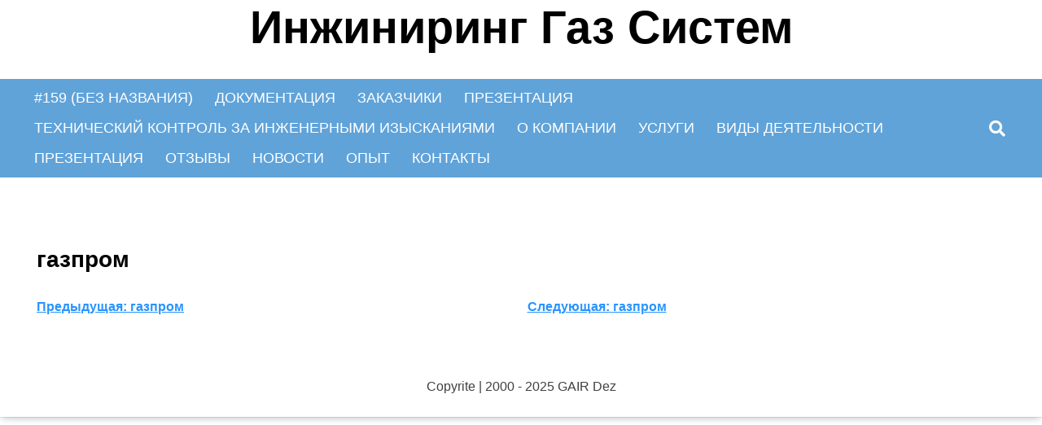

--- FILE ---
content_type: text/html; charset=UTF-8
request_url: https://www.egsystem.ru/imagemap_area/untitled-image-map-area-6
body_size: 8599
content:
<!doctype html>
<html lang="ru-RU">
<head>
	<meta charset="UTF-8">
	<meta name="viewport" content="width=device-width, initial-scale=1">
	<link rel="profile" href="https://gmpg.org/xfn/11">

	<title>газпром &#8212; Инжиниринг Газ Систем</title>
<meta name='robots' content='max-image-preview:large' />
	<style>img:is([sizes="auto" i], [sizes^="auto," i]) { contain-intrinsic-size: 3000px 1500px }</style>
	<link rel='dns-prefetch' href='//stats.wp.com' />
<link rel="alternate" type="application/rss+xml" title="Инжиниринг Газ Систем &raquo; Лента" href="https://www.egsystem.ru/feed" />
<link rel="alternate" type="application/rss+xml" title="Инжиниринг Газ Систем &raquo; Лента комментариев" href="https://www.egsystem.ru/comments/feed" />
<script>
window._wpemojiSettings = {"baseUrl":"https:\/\/s.w.org\/images\/core\/emoji\/15.0.3\/72x72\/","ext":".png","svgUrl":"https:\/\/s.w.org\/images\/core\/emoji\/15.0.3\/svg\/","svgExt":".svg","source":{"concatemoji":"https:\/\/www.egsystem.ru\/wp-includes\/js\/wp-emoji-release.min.js?ver=6.7.4"}};
/*! This file is auto-generated */
!function(i,n){var o,s,e;function c(e){try{var t={supportTests:e,timestamp:(new Date).valueOf()};sessionStorage.setItem(o,JSON.stringify(t))}catch(e){}}function p(e,t,n){e.clearRect(0,0,e.canvas.width,e.canvas.height),e.fillText(t,0,0);var t=new Uint32Array(e.getImageData(0,0,e.canvas.width,e.canvas.height).data),r=(e.clearRect(0,0,e.canvas.width,e.canvas.height),e.fillText(n,0,0),new Uint32Array(e.getImageData(0,0,e.canvas.width,e.canvas.height).data));return t.every(function(e,t){return e===r[t]})}function u(e,t,n){switch(t){case"flag":return n(e,"\ud83c\udff3\ufe0f\u200d\u26a7\ufe0f","\ud83c\udff3\ufe0f\u200b\u26a7\ufe0f")?!1:!n(e,"\ud83c\uddfa\ud83c\uddf3","\ud83c\uddfa\u200b\ud83c\uddf3")&&!n(e,"\ud83c\udff4\udb40\udc67\udb40\udc62\udb40\udc65\udb40\udc6e\udb40\udc67\udb40\udc7f","\ud83c\udff4\u200b\udb40\udc67\u200b\udb40\udc62\u200b\udb40\udc65\u200b\udb40\udc6e\u200b\udb40\udc67\u200b\udb40\udc7f");case"emoji":return!n(e,"\ud83d\udc26\u200d\u2b1b","\ud83d\udc26\u200b\u2b1b")}return!1}function f(e,t,n){var r="undefined"!=typeof WorkerGlobalScope&&self instanceof WorkerGlobalScope?new OffscreenCanvas(300,150):i.createElement("canvas"),a=r.getContext("2d",{willReadFrequently:!0}),o=(a.textBaseline="top",a.font="600 32px Arial",{});return e.forEach(function(e){o[e]=t(a,e,n)}),o}function t(e){var t=i.createElement("script");t.src=e,t.defer=!0,i.head.appendChild(t)}"undefined"!=typeof Promise&&(o="wpEmojiSettingsSupports",s=["flag","emoji"],n.supports={everything:!0,everythingExceptFlag:!0},e=new Promise(function(e){i.addEventListener("DOMContentLoaded",e,{once:!0})}),new Promise(function(t){var n=function(){try{var e=JSON.parse(sessionStorage.getItem(o));if("object"==typeof e&&"number"==typeof e.timestamp&&(new Date).valueOf()<e.timestamp+604800&&"object"==typeof e.supportTests)return e.supportTests}catch(e){}return null}();if(!n){if("undefined"!=typeof Worker&&"undefined"!=typeof OffscreenCanvas&&"undefined"!=typeof URL&&URL.createObjectURL&&"undefined"!=typeof Blob)try{var e="postMessage("+f.toString()+"("+[JSON.stringify(s),u.toString(),p.toString()].join(",")+"));",r=new Blob([e],{type:"text/javascript"}),a=new Worker(URL.createObjectURL(r),{name:"wpTestEmojiSupports"});return void(a.onmessage=function(e){c(n=e.data),a.terminate(),t(n)})}catch(e){}c(n=f(s,u,p))}t(n)}).then(function(e){for(var t in e)n.supports[t]=e[t],n.supports.everything=n.supports.everything&&n.supports[t],"flag"!==t&&(n.supports.everythingExceptFlag=n.supports.everythingExceptFlag&&n.supports[t]);n.supports.everythingExceptFlag=n.supports.everythingExceptFlag&&!n.supports.flag,n.DOMReady=!1,n.readyCallback=function(){n.DOMReady=!0}}).then(function(){return e}).then(function(){var e;n.supports.everything||(n.readyCallback(),(e=n.source||{}).concatemoji?t(e.concatemoji):e.wpemoji&&e.twemoji&&(t(e.twemoji),t(e.wpemoji)))}))}((window,document),window._wpemojiSettings);
</script>
<link rel='stylesheet' id='imgmap_style-css' href='https://www.egsystem.ru/wp-content/plugins/imagemapper/imgmap_style.css?ver=6.7.4' media='all' />
<style id='wp-emoji-styles-inline-css'>

	img.wp-smiley, img.emoji {
		display: inline !important;
		border: none !important;
		box-shadow: none !important;
		height: 1em !important;
		width: 1em !important;
		margin: 0 0.07em !important;
		vertical-align: -0.1em !important;
		background: none !important;
		padding: 0 !important;
	}
</style>
<link rel='stylesheet' id='wp-block-library-css' href='https://www.egsystem.ru/wp-includes/css/dist/block-library/style.min.css?ver=6.7.4' media='all' />
<style id='wp-block-library-theme-inline-css'>
.wp-block-audio :where(figcaption){color:#555;font-size:13px;text-align:center}.is-dark-theme .wp-block-audio :where(figcaption){color:#ffffffa6}.wp-block-audio{margin:0 0 1em}.wp-block-code{border:1px solid #ccc;border-radius:4px;font-family:Menlo,Consolas,monaco,monospace;padding:.8em 1em}.wp-block-embed :where(figcaption){color:#555;font-size:13px;text-align:center}.is-dark-theme .wp-block-embed :where(figcaption){color:#ffffffa6}.wp-block-embed{margin:0 0 1em}.blocks-gallery-caption{color:#555;font-size:13px;text-align:center}.is-dark-theme .blocks-gallery-caption{color:#ffffffa6}:root :where(.wp-block-image figcaption){color:#555;font-size:13px;text-align:center}.is-dark-theme :root :where(.wp-block-image figcaption){color:#ffffffa6}.wp-block-image{margin:0 0 1em}.wp-block-pullquote{border-bottom:4px solid;border-top:4px solid;color:currentColor;margin-bottom:1.75em}.wp-block-pullquote cite,.wp-block-pullquote footer,.wp-block-pullquote__citation{color:currentColor;font-size:.8125em;font-style:normal;text-transform:uppercase}.wp-block-quote{border-left:.25em solid;margin:0 0 1.75em;padding-left:1em}.wp-block-quote cite,.wp-block-quote footer{color:currentColor;font-size:.8125em;font-style:normal;position:relative}.wp-block-quote:where(.has-text-align-right){border-left:none;border-right:.25em solid;padding-left:0;padding-right:1em}.wp-block-quote:where(.has-text-align-center){border:none;padding-left:0}.wp-block-quote.is-large,.wp-block-quote.is-style-large,.wp-block-quote:where(.is-style-plain){border:none}.wp-block-search .wp-block-search__label{font-weight:700}.wp-block-search__button{border:1px solid #ccc;padding:.375em .625em}:where(.wp-block-group.has-background){padding:1.25em 2.375em}.wp-block-separator.has-css-opacity{opacity:.4}.wp-block-separator{border:none;border-bottom:2px solid;margin-left:auto;margin-right:auto}.wp-block-separator.has-alpha-channel-opacity{opacity:1}.wp-block-separator:not(.is-style-wide):not(.is-style-dots){width:100px}.wp-block-separator.has-background:not(.is-style-dots){border-bottom:none;height:1px}.wp-block-separator.has-background:not(.is-style-wide):not(.is-style-dots){height:2px}.wp-block-table{margin:0 0 1em}.wp-block-table td,.wp-block-table th{word-break:normal}.wp-block-table :where(figcaption){color:#555;font-size:13px;text-align:center}.is-dark-theme .wp-block-table :where(figcaption){color:#ffffffa6}.wp-block-video :where(figcaption){color:#555;font-size:13px;text-align:center}.is-dark-theme .wp-block-video :where(figcaption){color:#ffffffa6}.wp-block-video{margin:0 0 1em}:root :where(.wp-block-template-part.has-background){margin-bottom:0;margin-top:0;padding:1.25em 2.375em}
</style>
<link rel='stylesheet' id='mediaelement-css' href='https://www.egsystem.ru/wp-includes/js/mediaelement/mediaelementplayer-legacy.min.css?ver=4.2.17' media='all' />
<link rel='stylesheet' id='wp-mediaelement-css' href='https://www.egsystem.ru/wp-includes/js/mediaelement/wp-mediaelement.min.css?ver=6.7.4' media='all' />
<style id='jetpack-sharing-buttons-style-inline-css'>
.jetpack-sharing-buttons__services-list{display:flex;flex-direction:row;flex-wrap:wrap;gap:0;list-style-type:none;margin:5px;padding:0}.jetpack-sharing-buttons__services-list.has-small-icon-size{font-size:12px}.jetpack-sharing-buttons__services-list.has-normal-icon-size{font-size:16px}.jetpack-sharing-buttons__services-list.has-large-icon-size{font-size:24px}.jetpack-sharing-buttons__services-list.has-huge-icon-size{font-size:36px}@media print{.jetpack-sharing-buttons__services-list{display:none!important}}.editor-styles-wrapper .wp-block-jetpack-sharing-buttons{gap:0;padding-inline-start:0}ul.jetpack-sharing-buttons__services-list.has-background{padding:1.25em 2.375em}
</style>
<style id='classic-theme-styles-inline-css'>
/*! This file is auto-generated */
.wp-block-button__link{color:#fff;background-color:#32373c;border-radius:9999px;box-shadow:none;text-decoration:none;padding:calc(.667em + 2px) calc(1.333em + 2px);font-size:1.125em}.wp-block-file__button{background:#32373c;color:#fff;text-decoration:none}
</style>
<style id='global-styles-inline-css'>
:root{--wp--preset--aspect-ratio--square: 1;--wp--preset--aspect-ratio--4-3: 4/3;--wp--preset--aspect-ratio--3-4: 3/4;--wp--preset--aspect-ratio--3-2: 3/2;--wp--preset--aspect-ratio--2-3: 2/3;--wp--preset--aspect-ratio--16-9: 16/9;--wp--preset--aspect-ratio--9-16: 9/16;--wp--preset--color--black: #000000;--wp--preset--color--cyan-bluish-gray: #abb8c3;--wp--preset--color--white: #ffffff;--wp--preset--color--pale-pink: #f78da7;--wp--preset--color--vivid-red: #cf2e2e;--wp--preset--color--luminous-vivid-orange: #ff6900;--wp--preset--color--luminous-vivid-amber: #fcb900;--wp--preset--color--light-green-cyan: #7bdcb5;--wp--preset--color--vivid-green-cyan: #00d084;--wp--preset--color--pale-cyan-blue: #8ed1fc;--wp--preset--color--vivid-cyan-blue: #0693e3;--wp--preset--color--vivid-purple: #9b51e0;--wp--preset--gradient--vivid-cyan-blue-to-vivid-purple: linear-gradient(135deg,rgba(6,147,227,1) 0%,rgb(155,81,224) 100%);--wp--preset--gradient--light-green-cyan-to-vivid-green-cyan: linear-gradient(135deg,rgb(122,220,180) 0%,rgb(0,208,130) 100%);--wp--preset--gradient--luminous-vivid-amber-to-luminous-vivid-orange: linear-gradient(135deg,rgba(252,185,0,1) 0%,rgba(255,105,0,1) 100%);--wp--preset--gradient--luminous-vivid-orange-to-vivid-red: linear-gradient(135deg,rgba(255,105,0,1) 0%,rgb(207,46,46) 100%);--wp--preset--gradient--very-light-gray-to-cyan-bluish-gray: linear-gradient(135deg,rgb(238,238,238) 0%,rgb(169,184,195) 100%);--wp--preset--gradient--cool-to-warm-spectrum: linear-gradient(135deg,rgb(74,234,220) 0%,rgb(151,120,209) 20%,rgb(207,42,186) 40%,rgb(238,44,130) 60%,rgb(251,105,98) 80%,rgb(254,248,76) 100%);--wp--preset--gradient--blush-light-purple: linear-gradient(135deg,rgb(255,206,236) 0%,rgb(152,150,240) 100%);--wp--preset--gradient--blush-bordeaux: linear-gradient(135deg,rgb(254,205,165) 0%,rgb(254,45,45) 50%,rgb(107,0,62) 100%);--wp--preset--gradient--luminous-dusk: linear-gradient(135deg,rgb(255,203,112) 0%,rgb(199,81,192) 50%,rgb(65,88,208) 100%);--wp--preset--gradient--pale-ocean: linear-gradient(135deg,rgb(255,245,203) 0%,rgb(182,227,212) 50%,rgb(51,167,181) 100%);--wp--preset--gradient--electric-grass: linear-gradient(135deg,rgb(202,248,128) 0%,rgb(113,206,126) 100%);--wp--preset--gradient--midnight: linear-gradient(135deg,rgb(2,3,129) 0%,rgb(40,116,252) 100%);--wp--preset--font-size--small: 13px;--wp--preset--font-size--medium: 20px;--wp--preset--font-size--large: 36px;--wp--preset--font-size--x-large: 42px;--wp--preset--spacing--20: 0.44rem;--wp--preset--spacing--30: 0.67rem;--wp--preset--spacing--40: 1rem;--wp--preset--spacing--50: 1.5rem;--wp--preset--spacing--60: 2.25rem;--wp--preset--spacing--70: 3.38rem;--wp--preset--spacing--80: 5.06rem;--wp--preset--shadow--natural: 6px 6px 9px rgba(0, 0, 0, 0.2);--wp--preset--shadow--deep: 12px 12px 50px rgba(0, 0, 0, 0.4);--wp--preset--shadow--sharp: 6px 6px 0px rgba(0, 0, 0, 0.2);--wp--preset--shadow--outlined: 6px 6px 0px -3px rgba(255, 255, 255, 1), 6px 6px rgba(0, 0, 0, 1);--wp--preset--shadow--crisp: 6px 6px 0px rgba(0, 0, 0, 1);}:where(.is-layout-flex){gap: 0.5em;}:where(.is-layout-grid){gap: 0.5em;}body .is-layout-flex{display: flex;}.is-layout-flex{flex-wrap: wrap;align-items: center;}.is-layout-flex > :is(*, div){margin: 0;}body .is-layout-grid{display: grid;}.is-layout-grid > :is(*, div){margin: 0;}:where(.wp-block-columns.is-layout-flex){gap: 2em;}:where(.wp-block-columns.is-layout-grid){gap: 2em;}:where(.wp-block-post-template.is-layout-flex){gap: 1.25em;}:where(.wp-block-post-template.is-layout-grid){gap: 1.25em;}.has-black-color{color: var(--wp--preset--color--black) !important;}.has-cyan-bluish-gray-color{color: var(--wp--preset--color--cyan-bluish-gray) !important;}.has-white-color{color: var(--wp--preset--color--white) !important;}.has-pale-pink-color{color: var(--wp--preset--color--pale-pink) !important;}.has-vivid-red-color{color: var(--wp--preset--color--vivid-red) !important;}.has-luminous-vivid-orange-color{color: var(--wp--preset--color--luminous-vivid-orange) !important;}.has-luminous-vivid-amber-color{color: var(--wp--preset--color--luminous-vivid-amber) !important;}.has-light-green-cyan-color{color: var(--wp--preset--color--light-green-cyan) !important;}.has-vivid-green-cyan-color{color: var(--wp--preset--color--vivid-green-cyan) !important;}.has-pale-cyan-blue-color{color: var(--wp--preset--color--pale-cyan-blue) !important;}.has-vivid-cyan-blue-color{color: var(--wp--preset--color--vivid-cyan-blue) !important;}.has-vivid-purple-color{color: var(--wp--preset--color--vivid-purple) !important;}.has-black-background-color{background-color: var(--wp--preset--color--black) !important;}.has-cyan-bluish-gray-background-color{background-color: var(--wp--preset--color--cyan-bluish-gray) !important;}.has-white-background-color{background-color: var(--wp--preset--color--white) !important;}.has-pale-pink-background-color{background-color: var(--wp--preset--color--pale-pink) !important;}.has-vivid-red-background-color{background-color: var(--wp--preset--color--vivid-red) !important;}.has-luminous-vivid-orange-background-color{background-color: var(--wp--preset--color--luminous-vivid-orange) !important;}.has-luminous-vivid-amber-background-color{background-color: var(--wp--preset--color--luminous-vivid-amber) !important;}.has-light-green-cyan-background-color{background-color: var(--wp--preset--color--light-green-cyan) !important;}.has-vivid-green-cyan-background-color{background-color: var(--wp--preset--color--vivid-green-cyan) !important;}.has-pale-cyan-blue-background-color{background-color: var(--wp--preset--color--pale-cyan-blue) !important;}.has-vivid-cyan-blue-background-color{background-color: var(--wp--preset--color--vivid-cyan-blue) !important;}.has-vivid-purple-background-color{background-color: var(--wp--preset--color--vivid-purple) !important;}.has-black-border-color{border-color: var(--wp--preset--color--black) !important;}.has-cyan-bluish-gray-border-color{border-color: var(--wp--preset--color--cyan-bluish-gray) !important;}.has-white-border-color{border-color: var(--wp--preset--color--white) !important;}.has-pale-pink-border-color{border-color: var(--wp--preset--color--pale-pink) !important;}.has-vivid-red-border-color{border-color: var(--wp--preset--color--vivid-red) !important;}.has-luminous-vivid-orange-border-color{border-color: var(--wp--preset--color--luminous-vivid-orange) !important;}.has-luminous-vivid-amber-border-color{border-color: var(--wp--preset--color--luminous-vivid-amber) !important;}.has-light-green-cyan-border-color{border-color: var(--wp--preset--color--light-green-cyan) !important;}.has-vivid-green-cyan-border-color{border-color: var(--wp--preset--color--vivid-green-cyan) !important;}.has-pale-cyan-blue-border-color{border-color: var(--wp--preset--color--pale-cyan-blue) !important;}.has-vivid-cyan-blue-border-color{border-color: var(--wp--preset--color--vivid-cyan-blue) !important;}.has-vivid-purple-border-color{border-color: var(--wp--preset--color--vivid-purple) !important;}.has-vivid-cyan-blue-to-vivid-purple-gradient-background{background: var(--wp--preset--gradient--vivid-cyan-blue-to-vivid-purple) !important;}.has-light-green-cyan-to-vivid-green-cyan-gradient-background{background: var(--wp--preset--gradient--light-green-cyan-to-vivid-green-cyan) !important;}.has-luminous-vivid-amber-to-luminous-vivid-orange-gradient-background{background: var(--wp--preset--gradient--luminous-vivid-amber-to-luminous-vivid-orange) !important;}.has-luminous-vivid-orange-to-vivid-red-gradient-background{background: var(--wp--preset--gradient--luminous-vivid-orange-to-vivid-red) !important;}.has-very-light-gray-to-cyan-bluish-gray-gradient-background{background: var(--wp--preset--gradient--very-light-gray-to-cyan-bluish-gray) !important;}.has-cool-to-warm-spectrum-gradient-background{background: var(--wp--preset--gradient--cool-to-warm-spectrum) !important;}.has-blush-light-purple-gradient-background{background: var(--wp--preset--gradient--blush-light-purple) !important;}.has-blush-bordeaux-gradient-background{background: var(--wp--preset--gradient--blush-bordeaux) !important;}.has-luminous-dusk-gradient-background{background: var(--wp--preset--gradient--luminous-dusk) !important;}.has-pale-ocean-gradient-background{background: var(--wp--preset--gradient--pale-ocean) !important;}.has-electric-grass-gradient-background{background: var(--wp--preset--gradient--electric-grass) !important;}.has-midnight-gradient-background{background: var(--wp--preset--gradient--midnight) !important;}.has-small-font-size{font-size: var(--wp--preset--font-size--small) !important;}.has-medium-font-size{font-size: var(--wp--preset--font-size--medium) !important;}.has-large-font-size{font-size: var(--wp--preset--font-size--large) !important;}.has-x-large-font-size{font-size: var(--wp--preset--font-size--x-large) !important;}
:where(.wp-block-post-template.is-layout-flex){gap: 1.25em;}:where(.wp-block-post-template.is-layout-grid){gap: 1.25em;}
:where(.wp-block-columns.is-layout-flex){gap: 2em;}:where(.wp-block-columns.is-layout-grid){gap: 2em;}
:root :where(.wp-block-pullquote){font-size: 1.5em;line-height: 1.6;}
</style>
<link rel='stylesheet' id='easingslider-css' href='https://www.egsystem.ru/wp-content/plugins/easing-slider/assets/css/public.min.css?ver=3.0.8' media='all' />
<link rel='stylesheet' id='blogtrip-fontawesome-style-css' href='https://www.egsystem.ru/wp-content/themes/blogtrip/assets/css/all.css?ver=5.15.4' media='all' />
<link rel='stylesheet' id='blogtrip-block-css-css' href='https://www.egsystem.ru/wp-content/themes/blogtrip/assets/css/block.css?ver=6.7.4' media='all' />
<link rel='stylesheet' id='blogtrip-editor-style-css-css' href='https://www.egsystem.ru/wp-content/themes/blogtrip/assets/css/editor-style.css?ver=6.7.4' media='all' />
<link rel='stylesheet' id='blogtrip-style-css' href='https://www.egsystem.ru/wp-content/themes/blogtrip/style.css?ver=1.0.0' media='all' />
<link rel='stylesheet' id='fancybox-css' href='https://www.egsystem.ru/wp-content/plugins/easy-fancybox/fancybox/1.5.4/jquery.fancybox.min.css?ver=6.7.4' media='screen' />
<style id='fancybox-inline-css'>
#fancybox-outer{background:#ffffff}#fancybox-content{background:#ffffff;border-color:#ffffff;color:#000000;}#fancybox-title,#fancybox-title-float-main{color:#fff}
</style>
<script src="https://www.egsystem.ru/wp-includes/js/jquery/jquery.min.js?ver=3.7.1" id="jquery-core-js"></script>
<script src="https://www.egsystem.ru/wp-includes/js/jquery/jquery-migrate.min.js?ver=3.4.1" id="jquery-migrate-js"></script>
<script id="utils-js-extra">
var userSettings = {"url":"\/","uid":"0","time":"1769665148","secure":"1"};
</script>
<script src="https://www.egsystem.ru/wp-includes/js/utils.min.js?ver=6.7.4" id="utils-js"></script>
<script src="https://www.egsystem.ru/wp-content/plugins/imagemapper/script/jquery.imagemapster.min.js?ver=6.7.4" id="imgmap_imagemapster-js"></script>
<script id="imgmap_script-js-extra">
var imgmap = {"ajaxurl":"https:\/\/www.egsystem.ru\/wp-admin\/admin-ajax.php","pulseOption":"never","admin_logged":"","alt_dialog":""};
</script>
<script src="https://www.egsystem.ru/wp-content/plugins/imagemapper/imagemapper_script.js?ver=6.7.4" id="imgmap_script-js"></script>
<script src="https://www.egsystem.ru/wp-content/plugins/easing-slider/assets/js/public.min.js?ver=3.0.8" id="easingslider-js"></script>
<script src="https://www.egsystem.ru/wp-content/themes/blogtrip/js/custom.js?ver=6.7.4" id="blogtrip-custom-script-js"></script>
<link rel="https://api.w.org/" href="https://www.egsystem.ru/wp-json/" /><link rel="EditURI" type="application/rsd+xml" title="RSD" href="https://www.egsystem.ru/xmlrpc.php?rsd" />
<meta name="generator" content="WordPress 6.7.4" />
<link rel="canonical" href="https://www.egsystem.ru/imagemap_area/untitled-image-map-area-6" />
<link rel='shortlink' href='https://www.egsystem.ru/?p=1303' />
<link rel="alternate" title="oEmbed (JSON)" type="application/json+oembed" href="https://www.egsystem.ru/wp-json/oembed/1.0/embed?url=https%3A%2F%2Fwww.egsystem.ru%2Fimagemap_area%2Funtitled-image-map-area-6" />
<link rel="alternate" title="oEmbed (XML)" type="text/xml+oembed" href="https://www.egsystem.ru/wp-json/oembed/1.0/embed?url=https%3A%2F%2Fwww.egsystem.ru%2Fimagemap_area%2Funtitled-image-map-area-6&#038;format=xml" />
	<style>img#wpstats{display:none}</style>
		</head>

<body class="imagemap_area-template-default single single-imagemap_area postid-1303 wp-embed-responsive no-sidebar">
<div id="page" class="site">
	<a class="skip-link screen-reader-text" href="#primary">Перейти к содержимому</a>

	<header id="masthead" class="site-header">
		<div class="theme-wrapper">
			<div class="site-branding">
				<div class="site-branding-logo">
									</div><!-- .site-branding-logo -->
				<div class="site-branding-text">

													<p class="site-title"><a href="https://www.egsystem.ru/" rel="home">Инжиниринг Газ Систем</a></p>
						
											
				</div><!-- .site-branding-text -->
			</div><!-- site-branding -->
			<div class="top-menu">
				<div class="menu-left">
					<nav id="site-navigation" class="main-navigation">
						<button class="menu-toggle" aria-controls="primary-menu" aria-expanded="false">							<span></span>
							<span></span>
							<span></span>
						</button>
						<div id="primary-menu" class="menu"><ul>
<li class="page_item page-item-159"><a href="https://www.egsystem.ru/">#159 (без названия)</a></li>
<li class="page_item page-item-739 page_item_has_children"><a href="https://www.egsystem.ru/dokumentaciya.html">Документация</a>
<ul class='children'>
	<li class="page_item page-item-753"><a href="https://www.egsystem.ru/dokumentaciya/stroitelnyj-kontrol.html">Строительный контроль</a></li>
	<li class="page_item page-item-755"><a href="https://www.egsystem.ru/dokumentaciya/promyshlennaya-bezopasnost.html">Промышленная безопасность</a></li>
	<li class="page_item page-item-757"><a href="https://www.egsystem.ru/dokumentaciya/proektirovanie.html">Проектирование</a></li>
</ul>
</li>
<li class="page_item page-item-742"><a href="https://www.egsystem.ru/zakazchiki.html">Заказчики</a></li>
<li class="page_item page-item-1379"><a href="https://www.egsystem.ru/prezentaciya-2.html">Презентация</a></li>
<li class="page_item page-item-1363"><a href="https://www.egsystem.ru/texnicheskij-kontrol-za-inzhenernymi-izyskaniyami.html">Технический контроль за инженерными изысканиями</a></li>
<li class="page_item page-item-2 page_item_has_children"><a href="https://www.egsystem.ru/about.html">О Компании</a>
<ul class='children'>
	<li class="page_item page-item-631"><a href="https://www.egsystem.ru/about/rukovodstvo.html">Руководство</a></li>
	<li class="page_item page-item-745"><a href="https://www.egsystem.ru/about/istoriya.html">История</a></li>
</ul>
</li>
<li class="page_item page-item-635"><a href="https://www.egsystem.ru/uslugi.html">Услуги</a></li>
<li class="page_item page-item-716 page_item_has_children"><a href="https://www.egsystem.ru/vidy-deyatelnosti.html">Виды деятельности</a>
<ul class='children'>
	<li class="page_item page-item-747 page_item_has_children"><a href="https://www.egsystem.ru/vidy-deyatelnosti/stroitelnyj-kontrol.html">Строительный контроль</a>
	<ul class='children'>
		<li class="page_item page-item-772"><a href="https://www.egsystem.ru/vidy-deyatelnosti/stroitelnyj-kontrol/sro-na-stroitelnyj-kontrol.html">СРО на строительный контроль</a></li>
		<li class="page_item page-item-775"><a href="https://www.egsystem.ru/vidy-deyatelnosti/stroitelnyj-kontrol/svidetelstvo-lnk.html">Свидетельство ЛНК</a></li>
		<li class="page_item page-item-777"><a href="https://www.egsystem.ru/vidy-deyatelnosti/stroitelnyj-kontrol/sertifikaty-menedzhmenta.html">Сертификаты менеджмента</a></li>
	</ul>
</li>
	<li class="page_item page-item-749 page_item_has_children"><a href="https://www.egsystem.ru/vidy-deyatelnosti/uslugi-v-oblasti-pbiot.html">Услуги в области ПБиОТ</a>
	<ul class='children'>
		<li class="page_item page-item-779"><a href="https://www.egsystem.ru/vidy-deyatelnosti/uslugi-v-oblasti-pbiot/licenziya-na-ekspertizu-pb.html">Лицензия на экспертизу ПБ</a></li>
		<li class="page_item page-item-781"><a href="https://www.egsystem.ru/vidy-deyatelnosti/uslugi-v-oblasti-pbiot/svidetelstvo-lnk.html">Свидетельство ЛНК</a></li>
		<li class="page_item page-item-783"><a href="https://www.egsystem.ru/vidy-deyatelnosti/uslugi-v-oblasti-pbiot/sertifikaty-menedzhmenta.html">Сертификаты менеджмента</a></li>
	</ul>
</li>
	<li class="page_item page-item-751 page_item_has_children"><a href="https://www.egsystem.ru/vidy-deyatelnosti/uslugi-v-oblasti-proektirovaniya.html">Услуги в области проектирования</a>
	<ul class='children'>
		<li class="page_item page-item-785"><a href="https://www.egsystem.ru/vidy-deyatelnosti/uslugi-v-oblasti-proektirovaniya/sro-na-proektirovanie.html">СРО на проектирование</a></li>
		<li class="page_item page-item-787"><a href="https://www.egsystem.ru/vidy-deyatelnosti/uslugi-v-oblasti-proektirovaniya/sertifikaty-menedzhmenta.html">Сертификаты менеджмента</a></li>
	</ul>
</li>
</ul>
</li>
<li class="page_item page-item-638"><a href="https://www.egsystem.ru/prezentaciya.html">Презентация</a></li>
<li class="page_item page-item-640"><a href="https://www.egsystem.ru/otzyvy.html">Отзывы</a></li>
<li class="page_item page-item-642"><a href="https://www.egsystem.ru/novosti.html">Новости</a></li>
<li class="page_item page-item-718"><a href="https://www.egsystem.ru/opyt.html">Опыт</a></li>
<li class="page_item page-item-5 page_item_has_children"><a href="https://www.egsystem.ru/kontakty.html">Контакты</a>
<ul class='children'>
	<li class="page_item page-item-797"><a href="https://www.egsystem.ru/kontakty/moskva.html">Москва</a></li>
</ul>
</li>
</ul></div>

					</nav><!-- #site-navigation -->
				</div>
				<div class="menu-right">
					<div class="search">
						<div class="search-wrap">
							<a href="#" title="Search" class="search-show"><i class="fa fa-search"></i></a>
							<form role="search" method="get" class="search-form" action="https://www.egsystem.ru/">
				<label>
					<span class="screen-reader-text">Найти:</span>
					<input type="search" class="search-field" placeholder="Поиск&hellip;" value="" name="s" />
				</label>
				<input type="submit" class="search-submit" value="Поиск" />
			</form>						</div>
					</div>
				</div>
			</div>	
		</div>
	</header><!-- #masthead -->
	<div class="top-content">
		<!-- top widgets -->
		<div class="header-widgets-wrapper">
			
			
					</div>
	</div>
<div id="content" class="site-content clearfix">
	<div class="theme-wrapper">
		 <div class="content-wrap-bg">
			<main id="primary" class="site-main">

				
<article id="post-1303" class="post-1303 imagemap_area type-imagemap_area status-publish hentry">
	
		
	
	<header class="single-entry-header">
		
		<h1 class="entry-title">газпром</h1>	</header><!-- .entry-header -->

	<div class="entry-content">		
			</div><!-- .entry-content -->
	
</article><!-- #post-1303 -->

	<nav class="navigation post-navigation" aria-label="Записи">
		<h2 class="screen-reader-text">Навигация по записям</h2>
		<div class="nav-links"><div class="nav-previous"><a href="https://www.egsystem.ru/imagemap_area/untitled-image-map-area-5" rel="prev"><span class="nav-subtitle">Предыдущая:</span> <span class="nav-title">газпром</span></a></div><div class="nav-next"><a href="https://www.egsystem.ru/imagemap_area/untitled-image-map-area-7" rel="next"><span class="nav-subtitle">Следующая:</span> <span class="nav-title">газпром</span></a></div></div>
	</nav>
			</main><!-- #main -->
			            
			 
		</div>
	</div><!-- #content wrap-->
</div><!-- #content -->

	<footer id="colophon" class="site-footer">
		<div class="theme-wrapper">
			<div class="site-info">
				
					Copyrite
				
				<span class="sep"> | </span>
					2000 - 2025 GAIR Dez
			</div><!-- .site-info -->
		</div>
	</footer><!-- #colophon -->

	<button class="topbutton"><i class="fas fa-chevron-up" style="font-size:30px"></i></button>
</div><!-- #page -->

<script src="https://www.egsystem.ru/wp-includes/js/jquery/ui/core.min.js?ver=1.13.3" id="jquery-ui-core-js"></script>
<script src="https://www.egsystem.ru/wp-includes/js/jquery/ui/mouse.min.js?ver=1.13.3" id="jquery-ui-mouse-js"></script>
<script src="https://www.egsystem.ru/wp-includes/js/jquery/ui/resizable.min.js?ver=1.13.3" id="jquery-ui-resizable-js"></script>
<script src="https://www.egsystem.ru/wp-includes/js/jquery/ui/draggable.min.js?ver=1.13.3" id="jquery-ui-draggable-js"></script>
<script src="https://www.egsystem.ru/wp-includes/js/jquery/ui/controlgroup.min.js?ver=1.13.3" id="jquery-ui-controlgroup-js"></script>
<script src="https://www.egsystem.ru/wp-includes/js/jquery/ui/checkboxradio.min.js?ver=1.13.3" id="jquery-ui-checkboxradio-js"></script>
<script src="https://www.egsystem.ru/wp-includes/js/jquery/ui/button.min.js?ver=1.13.3" id="jquery-ui-button-js"></script>
<script src="https://www.egsystem.ru/wp-includes/js/jquery/ui/dialog.min.js?ver=1.13.3" id="jquery-ui-dialog-js"></script>
<script src="https://www.egsystem.ru/wp-admin/js/editor.min.js?ver=6.7.4" id="editor-js"></script>
<script id="editor-js-after">
window.wp.oldEditor = window.wp.editor;
</script>
<script src="https://www.egsystem.ru/wp-content/themes/blogtrip/js/navigation.js?ver=1.0.0" id="blogtrip-navigation-js"></script>
<script src="https://www.egsystem.ru/wp-content/plugins/easy-fancybox/vendor/purify.min.js?ver=6.7.4" id="fancybox-purify-js"></script>
<script src="https://www.egsystem.ru/wp-content/plugins/easy-fancybox/fancybox/1.5.4/jquery.fancybox.min.js?ver=6.7.4" id="jquery-fancybox-js"></script>
<script id="jquery-fancybox-js-after">
var fb_timeout, fb_opts={'autoScale':true,'showCloseButton':true,'width':560,'height':340,'margin':20,'pixelRatio':'false','padding':10,'centerOnScroll':false,'enableEscapeButton':true,'speedIn':300,'speedOut':300,'overlayShow':true,'hideOnOverlayClick':true,'overlayColor':'#000','overlayOpacity':0.6,'minViewportWidth':320,'minVpHeight':320,'disableCoreLightbox':'true','enableBlockControls':'true','fancybox_openBlockControls':'true' };
if(typeof easy_fancybox_handler==='undefined'){
var easy_fancybox_handler=function(){
jQuery([".nolightbox","a.wp-block-file__button","a.pin-it-button","a[href*='pinterest.com\/pin\/create']","a[href*='facebook.com\/share']","a[href*='twitter.com\/share']"].join(',')).addClass('nofancybox');
jQuery('a.fancybox-close').on('click',function(e){e.preventDefault();jQuery.fancybox.close()});
/* IMG */
						var unlinkedImageBlocks=jQuery(".wp-block-image > img:not(.nofancybox,figure.nofancybox>img)");
						unlinkedImageBlocks.wrap(function() {
							var href = jQuery( this ).attr( "src" );
							return "<a href='" + href + "'></a>";
						});
var fb_IMG_select=jQuery('a[href*=".jpg" i]:not(.nofancybox,li.nofancybox>a,figure.nofancybox>a),area[href*=".jpg" i]:not(.nofancybox),a[href*=".png" i]:not(.nofancybox,li.nofancybox>a,figure.nofancybox>a),area[href*=".png" i]:not(.nofancybox),a[href*=".webp" i]:not(.nofancybox,li.nofancybox>a,figure.nofancybox>a),area[href*=".webp" i]:not(.nofancybox),a[href*=".jpeg" i]:not(.nofancybox,li.nofancybox>a,figure.nofancybox>a),area[href*=".jpeg" i]:not(.nofancybox)');
fb_IMG_select.addClass('fancybox image');
var fb_IMG_sections=jQuery('.gallery,.wp-block-gallery,.tiled-gallery,.wp-block-jetpack-tiled-gallery,.ngg-galleryoverview,.ngg-imagebrowser,.nextgen_pro_blog_gallery,.nextgen_pro_film,.nextgen_pro_horizontal_filmstrip,.ngg-pro-masonry-wrapper,.ngg-pro-mosaic-container,.nextgen_pro_sidescroll,.nextgen_pro_slideshow,.nextgen_pro_thumbnail_grid,.tiled-gallery');
fb_IMG_sections.each(function(){jQuery(this).find(fb_IMG_select).attr('rel','gallery-'+fb_IMG_sections.index(this));});
jQuery('a.fancybox,area.fancybox,.fancybox>a').each(function(){jQuery(this).fancybox(jQuery.extend(true,{},fb_opts,{'transition':'elastic','transitionIn':'elastic','transitionOut':'elastic','opacity':false,'hideOnContentClick':false,'titleShow':true,'titlePosition':'over','titleFromAlt':true,'showNavArrows':true,'enableKeyboardNav':true,'cyclic':false,'mouseWheel':'true','changeSpeed':250,'changeFade':300}))});
};};
var easy_fancybox_auto=function(){setTimeout(function(){jQuery('a#fancybox-auto,#fancybox-auto>a').first().trigger('click')},1000);};
jQuery(easy_fancybox_handler);jQuery(document).on('post-load',easy_fancybox_handler);
jQuery(easy_fancybox_auto);
</script>
<script src="https://www.egsystem.ru/wp-content/plugins/easy-fancybox/vendor/jquery.easing.min.js?ver=1.4.1" id="jquery-easing-js"></script>
<script id="jetpack-stats-js-before">
_stq = window._stq || [];
_stq.push([ "view", JSON.parse("{\"v\":\"ext\",\"blog\":\"196676859\",\"post\":\"1303\",\"tz\":\"0\",\"srv\":\"www.egsystem.ru\",\"j\":\"1:14.4.1\"}") ]);
_stq.push([ "clickTrackerInit", "196676859", "1303" ]);
</script>
<script src="https://stats.wp.com/e-202605.js" id="jetpack-stats-js" defer data-wp-strategy="defer"></script>

</body>
</html>


